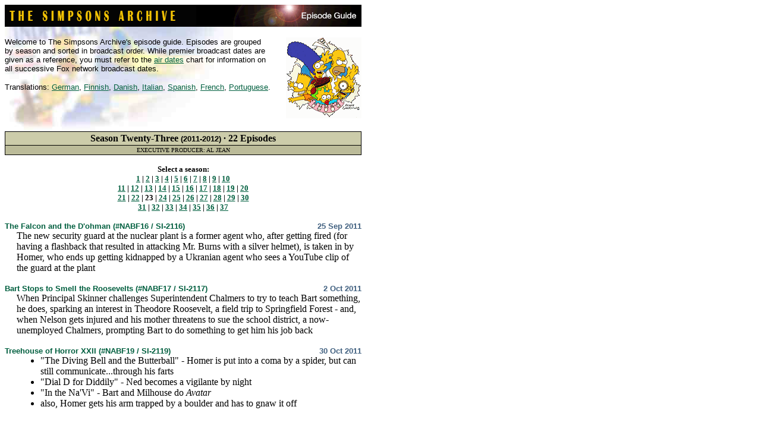

--- FILE ---
content_type: text/html
request_url: http://www.simpsonsarchive.com/episodeguide/season23.html
body_size: 6423
content:
<html>
<head>
  <title>The Simpsons Archive: Episode Guide</title>
</head>

<body bgcolor="#FFFFFF" text="000000" link="005F3F" vlink="005F3F" alink="006F00">

  <table border="0" cellspacing="0" cellpadding="0">
    <tr>
      <td width="322">
        <img src="../bin/head0.gif" alt="THE SIMPSONS ARCHIVE" border="0" width="322" height="37"><br>
      </td>
      <td width="278">
        <img src="../bin/head23.gif" alt="EPISODE GUIDE" border="0" width="278" height="37"><br>
      </td>
    </tr>
  </table>

  <table border="0" cellspacing="0" cellpadding="0">
    <tr>
      <td width="447" height="176" background="../bin/menubg.jpg" valign="top" align="left">
        <font size="2" face="Arial">
          <font size="3"><br></font>
          Welcome to The Simpsons Archive's episode guide.  Episodes are grouped by season and sorted in
          broadcast order.  While premier broadcast dates are given as a reference, you must refer to the
<a href="../guides/episode_list.html">air dates</a> chart for information on all successive Fox network broadcast dates.
<p>
Translations:
          <a href="german.html">German</a>,
          <a href="finland.html">Finnish</a>,
          <a href="eg_dk.html">Danish</a>,
          <a href="http://www.snipp.org/aggeggioso/episodi/episodi.html">Italian</a>,
          <a href="spanish.html">Spanish</a>,
          <a href="http://www.springfieldparadise.com/show.php?page=guide">French</a>,
          <a href="portugues.html">Portuguese</a>.
          </font>
      </td>
      <td width="26"></td>
      <td width="127" valign="top">
        <br>
        <img src="../bin/icon1.gif" alt="Simpson Family"></td>
    </tr>
  </table>

  <table bgcolor="#000000" border="0" cellpadding="0" cellspacing="0" width="600"><tr><td><table border="0" cellpadding="2" cellspacing="1" width="600"><tr bgcolor="#CCCCAA"><td width="594">
      <center>
              <b><font size="3">Season Twenty-Three </font><font face="Arial" size="2">(2011-2012)</font>&nbsp;&#183;&nbsp;22 Episodes</b></center>
  </td></tr><tr bgcolor="#BBBB99"><td width="594">
      <center><font size="1">EXECUTIVE PRODUCER: AL JEAN</font></center>
  </td></tr></table></td></tr></table>

  <table border="0" cellpadding="0" cellspacing="0">
  <tr><td width="600">
  <center><font size="2" face="Geneva"><b><br />
  Select a season:<br />
    <a href="season1.html">1</a>&nbsp;|
    <a href="season2.html">2</a>&nbsp;|
    <a href="season3.html">3</a>&nbsp;|
    <a href="season4.html">4</a>&nbsp;|
    <a href="season5.html">5</a>&nbsp;|
    <a href="season6.html">6</a>&nbsp;|
    <a href="season7.html">7</a>&nbsp;|
    <a href="season8.html">8</a>&nbsp;|
    <a href="season9.html">9</a>&nbsp;|
    <a href="season10.html">10</a><br />
    <a href="season11.html">11</a>&nbsp;|
    <a href="season12.html">12</a>&nbsp;|
    <a href="season13.html">13</a>&nbsp;|
    <a href="season14.html">14</a>&nbsp;|
    <a href="season15.html">15</a>&nbsp;|
    <a href="season16.html">16</a>&nbsp;|
    <a href="season17.html">17</a>&nbsp;|
    <a href="season18.html">18</a>&nbsp;|
    <a href="season19.html">19</a>&nbsp;|
    <a href="season20.html">20</a><br />
    <a href="season21.html">21</a>&nbsp;|
    <a href="season22.html">22</a>&nbsp;|
    23&nbsp;|
    <a href="season24.html">24</a>&nbsp;|
    <a href="season25.html">25</a>&nbsp;|
    <a href="season26.html">26</a>&nbsp;|
    <a href="season27.html">27</a>&nbsp;|
    <a href="season28.html">28</a>&nbsp;|
    <a href="season29.html">29</a>&nbsp;|
    <a href="season30.html">30</a><br />
    <a href="season31.html">31</a>&nbsp;|
    <a href="season32.html">32</a>&nbsp;|
    <a href="season33.html">33</a>&nbsp;|
    <a href="season34.html">34</a>&nbsp;|
    <a href="season35.html">35</a>&nbsp;|
    <a href="season36.html">36</a>&nbsp;|
    <a href="season37.html">37</a>
  </b></font></center>
  </td></tr></table>

<p>

<table border="0" cellpadding="0" cellspacing="0">
  <tr>
    <td width="20"></td>
    <td width="480"></td>
    <td width="100"></td>
  </tr>
  <tr>
    <td width="500" colspan="2"><font size="2" face="Arial" color="#005F3F"> <b>
    <a id="NABF16">The Falcon and the D'ohman (#NABF16 / SI-2116)</a>
    </b></font></td>
    <td width="100" align="right"><font size="2" face="Arial" color="#3F5F7F">
      <b>25 Sep 2011</b></font></td>
  </tr>
  <tr>
    <td width="20"></td>
    <td width="580" colspan="2">
    The new security guard at the nuclear plant is a former agent who, after getting fired (for
    having a flashback that resulted in attacking Mr. Burns with a silver helmet), is taken in
    by Homer, who ends up getting kidnapped by a Ukranian agent who sees a YouTube clip of the
    guard at the plant
    </td>
  </tr>
</table>
<br>

<table border="0" cellpadding="0" cellspacing="0">
  <tr>
    <td width="20"></td>
    <td width="480"></td>
    <td width="100"></td>
  </tr>
  <tr>
    <td width="500" colspan="2"><font size="2" face="Arial" color="#005F3F"> <b>
    <a id="NABF17">Bart Stops to Smell the Roosevelts (#NABF17 / SI-2117)</a>
    </b></font></td>
    <td width="100" align="right"><font size="2" face="Arial" color="#3F5F7F">
      <b>2 Oct 2011</b></font></td>
  </tr>
  <tr>
    <td width="20"></td>
    <td width="580" colspan="2">
    When Principal Skinner challenges Superintendent Chalmers to try to teach Bart something, he does,
    sparking an interest in Theodore Roosevelt, a field trip to Springfield Forest&nbsp;- and, when Nelson
    gets injured and his mother threatens to sue the school district, a now-unemployed Chalmers, prompting
    Bart to do something to get him his job back
    </td>
  </tr>
</table>
<br>

<table border="0" cellpadding="0" cellspacing="0">
  <tr>
    <td width="20"></td>
    <td width="480"></td>
    <td width="100"></td>
  </tr>
  <tr>
    <td width="500" colspan="2"><font size="2" face="Arial" color="#005F3F"> <b>
    <a id="NABF19">Treehouse of Horror XXII (#NABF19 / SI-2119)</a>
    </b></font></td>
    <td width="100" align="right"><font size="2" face="Arial" color="#3F5F7F">
      <b>30 Oct 2011</b></font></td>
  </tr>
  <tr>
    <td width="20"></td>
    <td width="580" colspan="2">
    <ul>
    <li>"The Diving Bell and the Butterball"&nbsp;- Homer is put into a coma by a spider, but can still communicate...through his farts
    <li>"Dial D for Diddily"&nbsp;- Ned becomes a vigilante by night
    <li>"In the Na'Vi"&nbsp;- Bart and Milhouse do <i>Avatar</i>
    <li>also, Homer gets his arm trapped by a boulder and has to gnaw it off
    </ul>
    </td>
  </tr>
</table>
<br>

<table border="0" cellpadding="0" cellspacing="0">
  <tr>
    <td width="20"></td>
    <td width="480"></td>
    <td width="100"></td>
  </tr>
  <tr>
    <td width="500" colspan="2"><font size="2" face="Arial" color="#005F3F"> <b>
    <a id="NABF21">Replaceable You (#NABF21 / SI-2121)</a>
    </b></font></td>
    <td width="100" align="right"><font size="2" face="Arial" color="#3F5F7F">
      <b>6 Nov 2011</b></font></td>
  </tr>
  <tr>
    <td width="20"></td>
    <td width="580" colspan="2">
        Homer's new assistant ends up getting him demoted to being her assistant; Bart and Martin
        (well, mainly Martin, but it was Bart's idea) develop a robot seal that becomes popular with
        the Retirement Castle set, much to the dismay of the town's funeral directors, who discover
        a way to turn the robots evil
    </td>
  </tr>
</table>
<br>

<table border="0" cellpadding="0" cellspacing="0">
  <tr>
    <td width="20"></td>
    <td width="480"></td>
    <td width="100"></td>
  </tr>
  <tr>
    <td width="500" colspan="2"><font size="2" face="Arial" color="#005F3F"> <b>
    <a id="NABF20">The Food Wife (#NABF20 / SI-2120)</a>
    </b></font></td>
    <td width="100" align="right"><font size="2" face="Arial" color="#3F5F7F">
      <b>13 Nov 2011</b></font></td>
  </tr>
  <tr>
    <td width="20"></td>
    <td width="580" colspan="2">
    Tired of being the "non-fun parent," Marge discovers that she shares a love of exotic food
    with Bart and Lisa, who create a food blog, but when they are invited to an exclusive restaurant,
    Marge is so afraid of Homer turning "her thing" into another "fun dad thing" that she gives him
    the wrong address, where they are cooking up something that could send Homer to Springfield
    Penitentiary
    </td>
  </tr>
</table>
<br>

<table border="0" cellpadding="0" cellspacing="0">
  <tr>
    <td width="20"></td>
    <td width="480"></td>
    <td width="100"></td>
  </tr>
  <tr>
    <td width="500" colspan="2"><font size="2" face="Arial" color="#005F3F"> <b>
    <a id="NABF22">The Book Job (#NABF22 / SI-2122)</a>
    </b></font></td>
    <td width="100" align="right"><font size="2" face="Arial" color="#3F5F7F">
      <b>20 Nov 2011</b></font></td>
  </tr>
  <tr>
    <td width="20"></td>
    <td width="580" colspan="2">
        When Lisa discovers that the author of the Angelica Button books is just a front, and
    that pretty much every "tween lit" is written by a group of people hired by the publishers,
    Homer gets the idea to hire his own group of writers to write a book, but when a publisher
    buys the book, Homer and the others discover that their original idea is turned into yet
    another vampire story, and try to change it back before final publication
    </td>
  </tr>
</table>
<br>

<table border="0" cellpadding="0" cellspacing="0">
  <tr>
    <td width="20"></td>
    <td width="480"></td>
    <td width="100"></td>
  </tr>
  <tr>
    <td width="500" colspan="2"><font size="2" face="Arial" color="#005F3F"> <b>
    <a id="PABF01">The Man in the Blue Flannel Pants (#PABF01 / SI-2301)</a>
    </b></font></td>
    <td width="100" align="right"><font size="2" face="Arial" color="#3F5F7F">
      <b>27 Nov 2011</b></font></td>
  </tr>
  <tr>
    <td width="20"></td>
    <td width="580" colspan="2">
    After Mr. Burns sees the way Homer organizes a party for Absolut Krusty vodka, he makes Homer
    the plant's new accounts manager, but hasn't Homer already learned his lesson about having to
    put work before family? (yes, he did, in "The Devil Wears Nada"); Bart is hooked on <i>Little Women</i>
    when Lisa gets him to read it to her at bedtime
    </td>
  </tr>
</table>
<br>

<table border="0" cellpadding="0" cellspacing="0">
  <tr>
    <td width="20"></td>
    <td width="480"></td>
    <td width="100"></td>
  </tr>
  <tr>
    <td width="500" colspan="2"><font size="2" face="Arial" color="#005F3F"> <b>
    <a id="PABF02">The Ten-Per-Cent Solution (#PABF02 / SI-2302)</a>
    </b></font></td>
    <td width="100" align="right"><font size="2" face="Arial" color="#3F5F7F">
      <b>4 Dec 2011</b></font></td>
  </tr>
  <tr>
    <td width="20"></td>
    <td width="580" colspan="2">
    When Krusty is "kancelled" yet again and his agent drops him, he gets help from his first agent to get back on TV,
    but when she becomes far too bossy for the network's taste, Krusty has to choose between her and his show
    </td>
  </tr>
</table>
<br>

<table border="0" cellpadding="0" cellspacing="0">
  <tr>
    <td width="20"></td>
    <td width="480"></td>
    <td width="100"></td>
  </tr>
  <tr>
    <td width="500" colspan="2"><font size="2" face="Arial" color="#005F3F"> <b>
    <a id="NABF18">Holidays of Future Passed (#NABF18 / SI-2218)</a>
    </b></font></td>
    <td width="100" align="right"><font size="2" face="Arial" color="#3F5F7F">
      <b>11 Dec 2011</b></font></td>
  </tr>
  <tr>
    <td width="20"></td>
    <td width="580" colspan="2">
    30 years into the future, Bart and Lisa try to solve their parenting problems
    (he with his two sons, she with her (and Milhouse's) daughter) by taking them
    to spend Christmas with Homer and Marge; meanwhile, Maggie has a parenting
    problem of her own - namely, trying to get back to Springfield before giving birth
    </td>
  </tr>
</table>
<br>

<table border="0" cellpadding="0" cellspacing="0">
  <tr>
    <td width="20"></td>
    <td width="480"></td>
    <td width="100"></td>
  </tr>
  <tr>
    <td width="500" colspan="2"><font size="2" face="Arial" color="#005F3F"> <b>
    <a id="PABF03">Politically Inept, with Homer Simpson (#PABF03 / SI-2303)</a>
    </b></font></td>
    <td width="100" align="right"><font size="2" face="Arial" color="#3F5F7F">
      <b>8 Jan 2012</b></font></td>
  </tr>
  <tr>
    <td width="20"></td>
    <td width="580" colspan="2">
    When Homer's ranting on an airplane that is stuck on the tarmac for seven hours goes viral, he
    ends up hosting his own political show, <i>Gut Check with Homer Simpson</i>, and when the
    Republicans want him to choose their candidate for 2012, he chooses Ted Nugent
    </td>
  </tr>
</table>
<br>

<table border="0" cellpadding="0" cellspacing="0">
  <tr>
    <td width="20"></td>
    <td width="480"></td>
    <td width="100"></td>
  </tr>
  <tr>
    <td width="500" colspan="2"><font size="2" face="Arial" color="#005F3F"> <b>
    <a id="PABF04">The D'oh-cial Network (#PABF04 / SI-2304)</a>
    </b></font></td>
    <td width="100" align="right"><font size="2" face="Arial" color="#3F5F7F">
      <b>15 Jan 2012</b></font></td>
  </tr>
  <tr>
    <td width="20"></td>
    <td width="580" colspan="2">
    In an attempt to make some friends, Lisa creates the SpringFace social network, only to discover
    that not only are all of the other kids too busy accessing SpringFace to do anything with her (or
    anybody else), but all of the adults would rather be on SpringFace as well (which is not a good
    thing when some of them should be putting out fires)
    </td>
  </tr>
</table>
<br>

<table border="0" cellpadding="0" cellspacing="0">
  <tr>
    <td width="20"></td>
    <td width="480"></td>
    <td width="100"></td>
  </tr>
  <tr>
    <td width="500" colspan="2"><font size="2" face="Arial" color="#005F3F"> <b>
    <a id="PABF05">Moe Goes from Rags to Riches (#PABF05 / SI-2305)</a>
    </b></font></td>
    <td width="100" align="right"><font size="2" face="Arial" color="#3F5F7F">
      <b>29 Jan 2012</b></font></td>
  </tr>
  <tr>
    <td width="20"></td>
    <td width="580" colspan="2">
    When everyone jokes at how Moe's best friend is his bar rag, the rag (voiced by Jeremy Irons)
    narrates its own history, starting as a tapestry woven by a poor woman in medieval times;
    Milhouse decides that Bart's latest slam on him is one too many, and Bart can't seem to figure
    out how to restore their friendship
    </td>
  </tr>
</table>
<br>

<table border="0" cellpadding="0" cellspacing="0">
  <tr>
    <td width="20"></td>
    <td width="480"></td>
    <td width="100"></td>
  </tr>
  <tr>
    <td width="500" colspan="2"><font size="2" face="Arial" color="#005F3F"> <b>
    <a id="PABF06">The Daughter Also Rises (#PABF06 / SI-2306)</a>
    </b></font></td>
    <td width="100" align="right"><font size="2" face="Arial" color="#3F5F7F">
      <b>12 Feb 2012</b></font></td>
  </tr>
  <tr>
    <td width="20"></td>
    <td width="580" colspan="2">
    On Valentine's day, Lisa falls in love (yet again), and, after Lisa hears the tale
    of Pyramus and Thisbe from Grampa, heads off with the boy to an island where they
    can pledge themselves to each other for eternity; after watching a <i>Mythbusters</i>-type
    show, Bart and Milhouse debunk all of Springfield Elementary's legends
    </td>
  </tr>
</table>
<br>

<table border="0" cellpadding="0" cellspacing="0">
  <tr>
    <td width="20"></td>
    <td width="480"></td>
    <td width="100"></td>
  </tr>
  <tr>
    <td width="500" colspan="2"><font size="2" face="Arial" color="#005F3F"> <b>
    <a id="PABF07">At Long Last Leave (#PABF07 / SI-2307)</a>
    </b></font></td>
    <td width="100" align="right"><font size="2" face="Arial" color="#3F5F7F">
      <b>19 Feb 2012</b></font></td>
  </tr>
  <tr>
    <td width="20"></td>
    <td width="580" colspan="2">
    In the show's 500th episode, which, this time, is not only the 500th episode produced if you
    include the Christmas special (which they didn't do for the "300th" episode), but is scheduled
    to be the 500th episode aired (again, including the Christmas special), which wasn't true for
    the "350th" episode,...er, where was I?
    <br>
    Oh, right...anyway, the Simpsons discover another of those events where everybody else in town
    already knew about it in advance, but this time, they have an excuse for not knowing; they weren't
    told about it, as it's a town meeting that votes to throw them out of town, and they end up in
    a community that lacks a few of the "homey touches" like electricity and fuel
    </td>
  </tr>
</table>
<br>

<table border="0" cellpadding="0" cellspacing="0">
  <tr>
    <td width="20"></td>
    <td width="480"></td>
    <td width="100"></td>
  </tr>
  <tr>
    <td width="500" colspan="2"><font size="2" face="Arial" color="#005F3F"> <b>
    <a id="PABF09">Exit Through the Kwik-E-Mart (#PABF09 / SI-2309)</a>
    </b></font></td>
    <td width="100" align="right"><font size="2" face="Arial" color="#3F5F7F">
      <b>4 Mar 2012</b></font></td>
  </tr>
  <tr>
    <td width="20"></td>
    <td width="580" colspan="2">
    Bart becomes a underground graffiti artist whose work quickly catches the eye of his fellow artists;
    a Trader Joe's-style store becomes tough competition for the Kwik-E-Mart
    </td>
  </tr>
</table>
<br>

<table border="0" cellpadding="0" cellspacing="0">
  <tr>
    <td width="20"></td>
    <td width="480"></td>
    <td width="100"></td>
  </tr>
  <tr>
    <td width="500" colspan="2"><font size="2" face="Arial" color="#005F3F"> <b>
    <a id="PABF08">How I Wet Your Mother (#PABF08 / SI-2308)</a>
    </b></font></td>
    <td width="100" align="right"><font size="2" face="Arial" color="#3F5F7F">
      <b>11 Mar 2012</b></font></td>
  </tr>
  <tr>
    <td width="20"></td>
    <td width="580" colspan="2">
    In an attempt to solve Homer's bedwetting problem, Marge and the kids (with a little help
    from Professor Frink) enter Homer's dreams in order to solve the problem, where the solution
    has something to do with Homer's late mother
    </td>
  </tr>
</table>
<br>

<table border="0" cellpadding="0" cellspacing="0">
  <tr>
    <td width="20"></td>
    <td width="480"></td>
    <td width="100"></td>
  </tr>
  <tr>
    <td width="500" colspan="2"><font size="2" face="Arial" color="#005F3F"> <b>
    <a id="PABF10">Them, Robot (#PABF10 / SI-2310)</a>
    </b></font></td>
    <td width="100" align="right"><font size="2" face="Arial" color="#3F5F7F">
      <b>18 Mar 2012</b></font></td>
  </tr>
  <tr>
    <td width="20"></td>
    <td width="580" colspan="2">
    Rather than risk being sued by everybody at the plant who was overexposed to gamma radiation,
    Mr. Burns decides to replaces all of the employees with robots&nbsp;- that is, all except Homer
    (he needs somebody to be the scapegoat), who soon discovers that (a) there's a way to get the
    robots to communicate with him, and (b) there's also a way to change their prime directive from
    "protect humans at all costs" to "get rid of Homer"
    </td>
  </tr>
</table>
<br>

<table border="0" cellpadding="0" cellspacing="0">
  <tr>
    <td width="20"></td>
    <td width="480"></td>
    <td width="100"></td>
  </tr>
  <tr>
    <td width="500" colspan="2"><font size="2" face="Arial" color="#005F3F"> <b>
    <a id="PABF11">Beware My Cheating Bart (#PABF11 / SI-2311)</a>
    </b></font></td>
    <td width="100" align="right"><font size="2" face="Arial" color="#3F5F7F">
      <b>15 Apr 2012</b></font></td>
  </tr>
  <tr>
    <td width="20"></td>
    <td width="580" colspan="2">
    Jimbo has Bart escort his girlfriend to a movie, but when she would rather hang out with
    Bart than Jimbo, Jimbo doesn't get mad, he gets punchy; Homer's new treadmill can stream old
    TV shows over the internet, and Homer gets hooked on a "Lost"-style show from five years ago
    </td>
  </tr>
</table>
<br>

<table border="0" cellpadding="0" cellspacing="0">
  <tr>
    <td width="20"></td>
    <td width="480"></td>
    <td width="100"></td>
  </tr>
  <tr>
    <td width="500" colspan="2"><font size="2" face="Arial" color="#005F3F"> <b>
    <a id="PABF12">A Totally Fun Thing Bart Will Never Do Again (#PABF12 / SI-2312)</a>
    </b></font></td>
    <td width="100" align="right"><font size="2" face="Arial" color="#3F5F7F">
      <b>29 Apr 2012</b></font></td>
  </tr>
  <tr>
    <td width="20"></td>
    <td width="580" colspan="2">
    "The Simpsons are going to..." Antarctica, but not exactly by choice, after they are
    kicked off a cruise ship when Bart stages a hoax about a worldwide virus in order to
    keep the cruise from ending
    </td>
  </tr>
</table>
<br>

<table border="0" cellpadding="0" cellspacing="0">
  <tr>
    <td width="20"></td>
    <td width="480"></td>
    <td width="100"></td>
  </tr>
  <tr>
    <td width="500" colspan="2"><font size="2" face="Arial" color="#005F3F"> <b>
    <a id="PABF13">The Spy Who Learned Me (#PABF13 / SI-2313)</a>
    </b></font></td>
    <td width="100" align="right"><font size="2" face="Arial" color="#3F5F7F">
      <b>6 May 2012</b></font></td>
  </tr>
  <tr>
    <td width="20"></td>
    <td width="580" colspan="2">
    Marge is angry at Homer after he makes wisecracks during a Stradivarius Cane spy movie,
    so when Homer gets eight weeks of paid injury leave from work, he gets guidance from an
    injury-induced vision of Cane to help him get back on Marge's good side; Bart gets an
    idea on how to stop Nelson's bullying&nbsp;- stuff him full of fast food
    </td>
  </tr>
</table>
<br>

<table border="0" cellpadding="0" cellspacing="0">
  <tr>
    <td width="20"></td>
    <td width="480"></td>
    <td width="100"></td>
  </tr>
  <tr>
    <td width="500" colspan="2"><font size="2" face="Arial" color="#005F3F"> <b>
    <a id="PABF15">Ned 'n Edna's Blend (#PABF15 / SI-2315)</a>
    </b></font></td>
    <td width="100" align="right"><font size="2" face="Arial" color="#3F5F7F">
      <b>13 May 2012</b></font></td>
  </tr>
  <tr>
    <td width="20"></td>
    <td width="580" colspan="2">
    When Edna is refused permission to see Ned after he has an accident at the Springfield Passion Play
    (when the crucifix falls on him because it won't hold up Homer as Jesus), Ned blurts out that they
    secretly got married, so Marge offers to host a reception for them, which doesn't turn out as well
    as she had planned when Ned takes exception to what has happened to Rod and Todd after Edna
    convinced Ned to have them transfer to public school
    </td>
  </tr>
</table>
<br>

<table border="0" cellpadding="0" cellspacing="0">
  <tr>
    <td width="20"></td>
    <td width="480"></td>
    <td width="100"></td>
  </tr>
  <tr>
    <td width="500" colspan="2"><font size="2" face="Arial" color="#005F3F"> <b>
    <a id="PABF14">Lisa Goes Gaga (#PABF14 / SI-2314)</a>
    </b></font></td>
    <td width="100" align="right"><font size="2" face="Arial" color="#3F5F7F">
      <b>20 May 2012</b></font></td>
  </tr>
  <tr>
    <td width="20"></td>
    <td width="580" colspan="2">
        Lady Gaga's train makes a stop in Springfield&nbsp;- the city with the lowest self-esteem in the world&nbsp;- when
        Gaga senses that someone needs her&nbsp;- Lisa, who was elected least popular girl in school, and whose attempts
        to make her seem popular by posting anonymous online messages only made things worse
    </td>
  </tr>
</table>
<br>

<!------------------------End of episodes--------------------------------------------------->
<br>
<table border="0" cellpadding="0" cellspacing="0">
  <tr><td width="600">
  <br>
  <font face="Arial, Helvetica" size="2">
  <b>NOTE:</b> All titles and synopses for episodes in development are subject
  to later modification.<br>
  </font>
  <center><font size="2" face="Geneva"><b><br />
  Select a season:<br />
    <a href="season1.html">1</a>&nbsp;|
    <a href="season2.html">2</a>&nbsp;|
    <a href="season3.html">3</a>&nbsp;|
    <a href="season4.html">4</a>&nbsp;|
    <a href="season5.html">5</a>&nbsp;|
    <a href="season6.html">6</a>&nbsp;|
    <a href="season7.html">7</a>&nbsp;|
    <a href="season8.html">8</a>&nbsp;|
    <a href="season9.html">9</a>&nbsp;|
    <a href="season10.html">10</a><br />
    <a href="season11.html">11</a>&nbsp;|
    <a href="season12.html">12</a>&nbsp;|
    <a href="season13.html">13</a>&nbsp;|
    <a href="season14.html">14</a>&nbsp;|
    <a href="season15.html">15</a>&nbsp;|
    <a href="season16.html">16</a>&nbsp;|
    <a href="season17.html">17</a>&nbsp;|
    <a href="season18.html">18</a>&nbsp;|
    <a href="season19.html">19</a>&nbsp;|
    <a href="season20.html">20</a><br />
    <a href="season21.html">21</a>&nbsp;|
    <a href="season22.html">22</a>&nbsp;|
    23&nbsp;|
    <a href="season24.html">24</a>&nbsp;|
    <a href="season25.html">25</a>&nbsp;|
    <a href="season26.html">26</a>&nbsp;|
    <a href="season27.html">27</a>&nbsp;|
    <a href="season28.html">28</a>&nbsp;|
    <a href="season29.html">29</a>&nbsp;|
    <a href="season30.html">30</a><br />
    <a href="season31.html">31</a>&nbsp;|
    <a href="season32.html">32</a>&nbsp;|
    <a href="season33.html">33</a>&nbsp;|
    <a href="season34.html">34</a>&nbsp;|
    <a href="season35.html">35</a>&nbsp;|
    <a href="season36.html">36</a>&nbsp;|
    <a href="season37.html">37</a>
  </b></font></center>
    <p>
  </td></tr></table>

  <table border="0" cellspacing="0" cellpadding="0">
    <tr>
      <td width="600">
        <br>
        <hr noshade size="1">
        <br>
        <center>
        <form action="/cgi-bin/AT-Simpsons_Archivesearch.cgi" method="post">
          <b>Search The Simpsons Archive: </b>
          <input name="search" value="" size="22">
          <input type="image" src="/Excite/pictures/AT-search_button.gif" name="searchButton" alt="[Search]" border="0">
          <a href="/Excite/AT-queryhelp.html">Search Help</a>
          <p>
          <input type="hidden" name="source" value="local">
          <input type="hidden" name="backlink" value="/Excite/AT-Simpsons_Archivequery.html">
          <input type="hidden" name="bltext" value="Simpsons Archive">
          <input type="hidden" name="sp" value="sp">
        </form>
        <font size="1" face="MS Sans Serif,Geneva">
                [
                  <a href="../lists.html">FAQs, Guides & Lists</a> |
                  <a href="../upcoming.shtml">Upcoming Episodes</a> |
                  <a href="../episodes.html">Capsules</a> |
                  <a href="../misc.html">Miscellaneous</a> |
                  <a href="../contacts.html">Web Links</a> |
                  <a href="../news.html">News</a> |
                  <a href="../about.html">About</a> |
                  <a href="/">Home</a> ]
        </font><font size="2" face="Arial">
        Last updated on June 8, 2025 by Don Del Grande
            (<a href="mailto:ddelgran@simpsonsarchive.com">ddelgran@simpsonsarchive.com</a>)
        </font>
        <p><font size="2" face="Arial">
        <p>
        <hr size="1" noshade>
        <p>
        <img src="../bin/legal.gif" width="600" height="22">
        </font></center>
      </td>
    </tr>
  </table>

</body>

</html>
